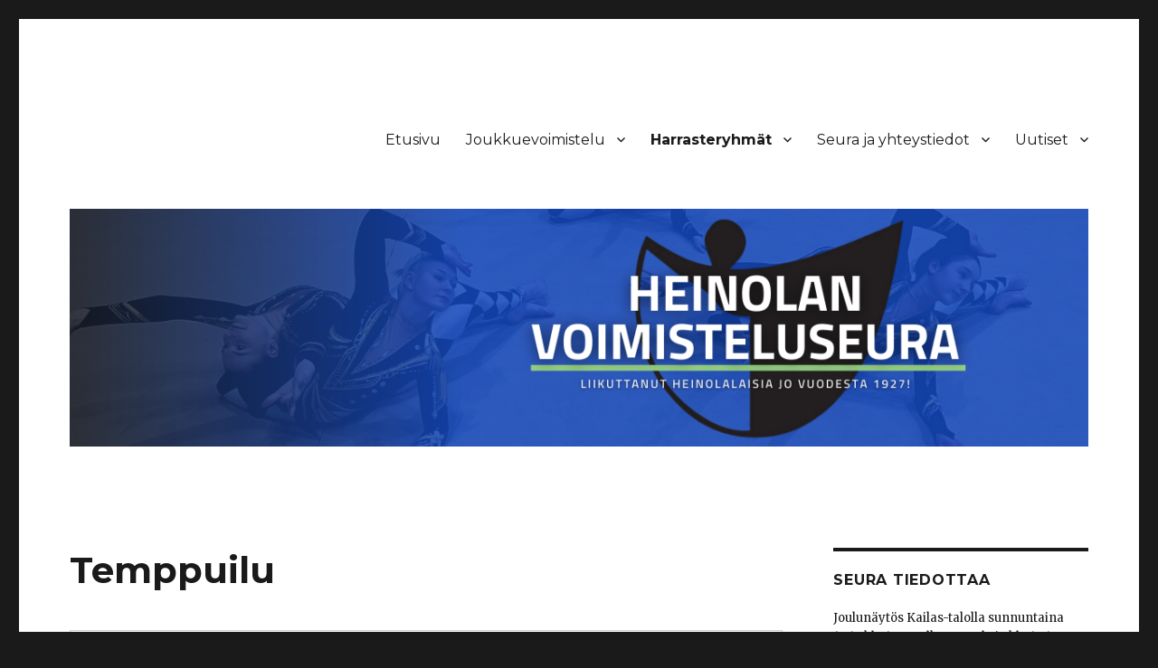

--- FILE ---
content_type: text/html; charset=UTF-8
request_url: https://heinolanvoimisteluseura.fi/temppuilu/
body_size: 6958
content:
<!DOCTYPE html>
<html lang="fi" class="no-js">
<head>
	<meta charset="UTF-8">
	<meta name="viewport" content="width=device-width, initial-scale=1">
	<link rel="profile" href="https://gmpg.org/xfn/11">
				<script type="text/javascript" src="https://nettisivu.org/dm-sso-endpoint/1769288053/?dm_action=domainmap-setup-cdsso"></script>
		<script>(function(html){html.className = html.className.replace(/\bno-js\b/,'js')})(document.documentElement);</script>
<title>Temppuilu &#8211; Heinolan Voimisteluseura ry</title>
<link rel='dns-prefetch' href='//fonts.googleapis.com' />
<link rel='dns-prefetch' href='//s.w.org' />
<link href='https://fonts.gstatic.com' crossorigin rel='preconnect' />
<link rel="alternate" type="application/rss+xml" title="Heinolan Voimisteluseura ry &raquo; syöte" href="https://heinolanvoimisteluseura.fi/feed/" />
<link rel="alternate" type="application/rss+xml" title="Heinolan Voimisteluseura ry &raquo; kommenttien syöte" href="https://heinolanvoimisteluseura.fi/comments/feed/" />
		<script type="text/javascript">
			window._wpemojiSettings = {"baseUrl":"https:\/\/s.w.org\/images\/core\/emoji\/11\/72x72\/","ext":".png","svgUrl":"https:\/\/s.w.org\/images\/core\/emoji\/11\/svg\/","svgExt":".svg","source":{"concatemoji":"https:\/\/heinolanvoimisteluseura.fi\/wp-includes\/js\/wp-emoji-release.min.js?ver=4.9.26"}};
			!function(e,a,t){var n,r,o,i=a.createElement("canvas"),p=i.getContext&&i.getContext("2d");function s(e,t){var a=String.fromCharCode;p.clearRect(0,0,i.width,i.height),p.fillText(a.apply(this,e),0,0);e=i.toDataURL();return p.clearRect(0,0,i.width,i.height),p.fillText(a.apply(this,t),0,0),e===i.toDataURL()}function c(e){var t=a.createElement("script");t.src=e,t.defer=t.type="text/javascript",a.getElementsByTagName("head")[0].appendChild(t)}for(o=Array("flag","emoji"),t.supports={everything:!0,everythingExceptFlag:!0},r=0;r<o.length;r++)t.supports[o[r]]=function(e){if(!p||!p.fillText)return!1;switch(p.textBaseline="top",p.font="600 32px Arial",e){case"flag":return s([55356,56826,55356,56819],[55356,56826,8203,55356,56819])?!1:!s([55356,57332,56128,56423,56128,56418,56128,56421,56128,56430,56128,56423,56128,56447],[55356,57332,8203,56128,56423,8203,56128,56418,8203,56128,56421,8203,56128,56430,8203,56128,56423,8203,56128,56447]);case"emoji":return!s([55358,56760,9792,65039],[55358,56760,8203,9792,65039])}return!1}(o[r]),t.supports.everything=t.supports.everything&&t.supports[o[r]],"flag"!==o[r]&&(t.supports.everythingExceptFlag=t.supports.everythingExceptFlag&&t.supports[o[r]]);t.supports.everythingExceptFlag=t.supports.everythingExceptFlag&&!t.supports.flag,t.DOMReady=!1,t.readyCallback=function(){t.DOMReady=!0},t.supports.everything||(n=function(){t.readyCallback()},a.addEventListener?(a.addEventListener("DOMContentLoaded",n,!1),e.addEventListener("load",n,!1)):(e.attachEvent("onload",n),a.attachEvent("onreadystatechange",function(){"complete"===a.readyState&&t.readyCallback()})),(n=t.source||{}).concatemoji?c(n.concatemoji):n.wpemoji&&n.twemoji&&(c(n.twemoji),c(n.wpemoji)))}(window,document,window._wpemojiSettings);
		</script>
		<style type="text/css">
img.wp-smiley,
img.emoji {
	display: inline !important;
	border: none !important;
	box-shadow: none !important;
	height: 1em !important;
	width: 1em !important;
	margin: 0 .07em !important;
	vertical-align: -0.1em !important;
	background: none !important;
	padding: 0 !important;
}
</style>
<link rel='stylesheet' id='fp_style-css'  href='https://heinolanvoimisteluseura.fi/wp-content/plugins/Tilaustiedot/tilaustiedot.css?ver=4.9.26' type='text/css' media='all' />
<link rel='stylesheet' id='contact-form-7-css'  href='https://heinolanvoimisteluseura.fi/wp-content/plugins/contact-form-7/includes/css/styles.css?ver=5.1.6' type='text/css' media='all' />
<link rel='stylesheet' id='twentysixteen-fonts-css'  href='https://fonts.googleapis.com/css?family=Merriweather%3A400%2C700%2C900%2C400italic%2C700italic%2C900italic%7CMontserrat%3A400%2C700%7CInconsolata%3A400&#038;subset=latin%2Clatin-ext&#038;display=fallback' type='text/css' media='all' />
<link rel='stylesheet' id='genericons-css'  href='https://heinolanvoimisteluseura.fi/wp-content/themes/twentysixteen/genericons/genericons.css?ver=20201208' type='text/css' media='all' />
<link rel='stylesheet' id='twentysixteen-style-css'  href='https://heinolanvoimisteluseura.fi/wp-content/themes/twentysixteen/style.css?ver=20201208' type='text/css' media='all' />
<link rel='stylesheet' id='twentysixteen-block-style-css'  href='https://heinolanvoimisteluseura.fi/wp-content/themes/twentysixteen/css/blocks.css?ver=20220524' type='text/css' media='all' />
<!--[if lt IE 10]>
<link rel='stylesheet' id='twentysixteen-ie-css'  href='https://heinolanvoimisteluseura.fi/wp-content/themes/twentysixteen/css/ie.css?ver=20170530' type='text/css' media='all' />
<![endif]-->
<!--[if lt IE 9]>
<link rel='stylesheet' id='twentysixteen-ie8-css'  href='https://heinolanvoimisteluseura.fi/wp-content/themes/twentysixteen/css/ie8.css?ver=20170530' type='text/css' media='all' />
<![endif]-->
<!--[if lt IE 8]>
<link rel='stylesheet' id='twentysixteen-ie7-css'  href='https://heinolanvoimisteluseura.fi/wp-content/themes/twentysixteen/css/ie7.css?ver=20170530' type='text/css' media='all' />
<![endif]-->
<script type='text/javascript' src='https://heinolanvoimisteluseura.fi/wp-includes/js/jquery/jquery.js?ver=1.12.4'></script>
<script type='text/javascript' src='https://heinolanvoimisteluseura.fi/wp-includes/js/jquery/jquery-migrate.min.js?ver=1.4.1'></script>
<!--[if lt IE 9]>
<script type='text/javascript' src='https://heinolanvoimisteluseura.fi/wp-content/themes/twentysixteen/js/html5.js?ver=3.7.3'></script>
<![endif]-->
<link rel='https://api.w.org/' href='https://heinolanvoimisteluseura.fi/wp-json/' />
<link rel="EditURI" type="application/rsd+xml" title="RSD" href="https://heinolanvoimisteluseura.fi/xmlrpc.php?rsd" />
<link rel="wlwmanifest" type="application/wlwmanifest+xml" href="https://heinolanvoimisteluseura.fi/wp-includes/wlwmanifest.xml" /> 
<meta name="generator" content="WordPress 4.9.26" />
<link rel="canonical" href="https://heinolanvoimisteluseura.fi/temppuilu/" />
<link rel='shortlink' href='https://heinolanvoimisteluseura.fi/?p=575' />
<link rel="alternate" type="application/json+oembed" href="https://heinolanvoimisteluseura.fi/wp-json/oembed/1.0/embed?url=https%3A%2F%2Fheinolanvoimisteluseura.fi%2Ftemppuilu%2F" />
<link rel="alternate" type="text/xml+oembed" href="https://heinolanvoimisteluseura.fi/wp-json/oembed/1.0/embed?url=https%3A%2F%2Fheinolanvoimisteluseura.fi%2Ftemppuilu%2F&#038;format=xml" />
<style type="text/css">
    .calnk a:hover {
        background-position:0 0;
        text-decoration:none;  
        color:#000000;
        border-bottom:1px dotted #000000;
     }
    .calnk a:visited {
        text-decoration:none;
        color:#000000;
        border-bottom:1px dotted #000000;
    }
    .calnk a {
        text-decoration:none; 
        color:#000000; 
        border-bottom:1px dotted #000000;
    }
    .calnk a span { 
        display:none; 
    }
    .calnk a:hover span {
        color:#333333; 
        background:#F6F79B; 
        display:block;
        position:absolute; 
        margin-top:1px; 
        padding:5px; 
        width:150px; 
        z-index:100;
        line-height:1.2em;
    }
    .calendar-table {
        border:0 !important;
        width:100% !important;
        border-collapse:separate !important;
        border-spacing:2px !important;
    }
    .calendar-heading {
        height:25px;
        text-align:center;
        border:1px solid #D6DED5;
        background-color:#E4EBE3;
    }
    .calendar-next {
        width:25%;
        text-align:center;
    }
    .calendar-prev {
        width:25%;
        text-align:center;
    }
    .calendar-month {
        width:50%;
        text-align:center;
        font-weight:bold;
    }
    .normal-day-heading {
        text-align:center;
        width:25px;
        height:25px;
        font-size:0.8em;
        border:1px solid #DFE6DE;
        background-color:#EBF2EA;
    }
    .weekend-heading {
        text-align:center;
        width:25px;
        height:25px;
        font-size:0.8em;
        border:1px solid #DFE6DE;
        background-color:#EBF2EA;
        color:#FF0000;
    }
    .day-with-date {
        vertical-align:text-top;
        text-align:left;
        width:60px;
        height:60px;
        border:1px solid #DFE6DE;
    }
    .no-events {

    }
    .day-without-date {
        width:60px;
        height:60px;
        border:1px solid #E9F0E8;
    }
    span.weekend {
        color:#FF0000;
    }
    .current-day {
        vertical-align:text-top;
        text-align:left;
        width:60px;
        height:60px;
        border:1px solid #BFBFBF;
        background-color:#E4EBE3;
    }
    span.event {
        font-size:0.75em;
    }
    .kjo-link {
        font-size:0.75em;
        text-align:center;
    }
    .calendar-date-switcher {
        height:25px;
        text-align:center;
        border:1px solid #D6DED5;
        background-color:#E4EBE3;
    }
    .calendar-date-switcher form {
        margin:2px;
    }
    .calendar-date-switcher input {
        border:1px #D6DED5 solid;
        margin:0;
    }
    .calendar-date-switcher select {
        border:1px #D6DED5 solid;
        margin:0;
    }
    .calnk a:hover span span.event-title {
        padding:0;
        text-align:center;
        font-weight:bold;
        font-size:1.2em;
        margin-left:0px;
    }
    .calnk a:hover span span.event-title-break {
        width:96%;
        text-align:center;
        height:1px;
        margin-top:5px;
        margin-right:2%;
        padding:0;
        background-color:#000000;
        margin-left:0px;
    }
    .calnk a:hover span span.event-content-break {
        width:96%;
        text-align:center;
        height:1px;
        margin-top:5px;
        margin-right:2%;
        padding:0;
        background-color:#000000;
        margin-left:0px;
    }
    .page-upcoming-events {
        font-size:80%;
    }
    .page-todays-events {
        font-size:80%;
    }
    .calendar-table table,tbody,tr,td {
        margin:0 !important;
        padding:0 !important;
    }
    table.calendar-table {
        margin-bottom:5px !important;
    }
    .cat-key {
        width:100%;
        margin-top:30px;
        padding:5px;
        border:0 !important;
    }
    .cal-separate {
       border:0 !important;
       margin-top:10px;
    }
    table.cat-key {
       margin-top:5px !important;
       border:1px solid #DFE6DE !important;
       border-collapse:separate !important;
       border-spacing:4px !important;
       margin-left:2px !important;
       width:99.5% !important;
       margin-bottom:5px !important;
    }
    .cat-key td {
       border:0 !important;
    }
</style>
		<style type="text/css" id="twentysixteen-header-css">
		.site-branding {
			margin: 0 auto 0 0;
		}

		.site-branding .site-title,
		.site-description {
			clip: rect(1px, 1px, 1px, 1px);
			position: absolute;
		}
		</style>
		<link rel="icon" href="https://heinolanvoimisteluseura.fi/wp-content/uploads/sites/639/2010/01/heinolan-voimisteluseuran-logo.png" sizes="32x32" />
<link rel="icon" href="https://heinolanvoimisteluseura.fi/wp-content/uploads/sites/639/2010/01/heinolan-voimisteluseuran-logo.png" sizes="192x192" />
<link rel="apple-touch-icon-precomposed" href="https://heinolanvoimisteluseura.fi/wp-content/uploads/sites/639/2010/01/heinolan-voimisteluseuran-logo.png" />
<meta name="msapplication-TileImage" content="https://heinolanvoimisteluseura.fi/wp-content/uploads/sites/639/2010/01/heinolan-voimisteluseuran-logo.png" />
</head>

<body class="page-template-default page page-id-575">
<div id="page" class="site">
	<div class="site-inner">
		<a class="skip-link screen-reader-text" href="#content">Siirry sisältöön</a>

		<header id="masthead" class="site-header">
			<div class="site-header-main">
				<div class="site-branding">
					
											<p class="site-title"><a href="https://heinolanvoimisteluseura.fi/" rel="home">Heinolan Voimisteluseura ry</a></p>
												<p class="site-description">Liikuttanut heinolalaisia vuodesta 1927 alkaen!</p>
									</div><!-- .site-branding -->

									<button id="menu-toggle" class="menu-toggle">Valikko</button>

					<div id="site-header-menu" class="site-header-menu">
													<nav id="site-navigation" class="main-navigation" aria-label="Ensisijainen valikko">
								<div class="menu-menu-1-container"><ul id="menu-menu-1" class="primary-menu"><li id="menu-item-175" class="menu-item menu-item-type-post_type menu-item-object-page menu-item-home menu-item-175"><a href="https://heinolanvoimisteluseura.fi/">Etusivu</a></li>
<li id="menu-item-481" class="menu-item menu-item-type-post_type menu-item-object-page menu-item-has-children menu-item-481"><a href="https://heinolanvoimisteluseura.fi/joukkuevoimistelu/">Joukkuevoimistelu</a>
<ul class="sub-menu">
	<li id="menu-item-723" class="menu-item menu-item-type-post_type menu-item-object-page menu-item-723"><a href="https://heinolanvoimisteluseura.fi/lyyra-2015-2016/">Lyyra 2015-2016</a></li>
	<li id="menu-item-519" class="menu-item menu-item-type-post_type menu-item-object-page menu-item-519"><a href="https://heinolanvoimisteluseura.fi/kosmos/">Kosmos 2013-2014</a></li>
	<li id="menu-item-491" class="menu-item menu-item-type-post_type menu-item-object-page menu-item-491"><a href="https://heinolanvoimisteluseura.fi/violet/">Violet 2009-2012</a></li>
	<li id="menu-item-783" class="menu-item menu-item-type-post_type menu-item-object-page menu-item-783"><a href="https://heinolanvoimisteluseura.fi/uusi-yli-18-v-joukkuevoimistelu/">Valexie, Yli 18 v joukkuevoimistelu</a></li>
	<li id="menu-item-606" class="menu-item menu-item-type-post_type menu-item-object-page menu-item-606"><a href="https://heinolanvoimisteluseura.fi/ilmoittautuminen-ja-laskutus/">Ilmoittautuminen ja laskutus</a></li>
</ul>
</li>
<li id="menu-item-233" class="menu-item menu-item-type-post_type menu-item-object-page current-menu-ancestor current_page_ancestor menu-item-has-children menu-item-233"><a href="https://heinolanvoimisteluseura.fi/harrasteryhmat/">Harrasteryhmät</a>
<ul class="sub-menu">
	<li id="menu-item-499" class="menu-item menu-item-type-post_type menu-item-object-page current-menu-ancestor current-menu-parent current_page_parent current_page_ancestor menu-item-has-children menu-item-499"><a href="https://heinolanvoimisteluseura.fi/lapset-ja-nuoret/">Lapset ja nuoret</a>
	<ul class="sub-menu">
		<li id="menu-item-574" class="menu-item menu-item-type-post_type menu-item-object-page menu-item-574"><a href="https://heinolanvoimisteluseura.fi/lapset-ja-nuoret/voimistelu/">Voimistelu</a></li>
		<li id="menu-item-576" class="menu-item menu-item-type-post_type menu-item-object-page current-menu-item page_item page-item-575 current_page_item menu-item-576"><a href="https://heinolanvoimisteluseura.fi/temppuilu/">Temppuilu</a></li>
	</ul>
</li>
	<li id="menu-item-501" class="menu-item menu-item-type-post_type menu-item-object-page menu-item-501"><a href="https://heinolanvoimisteluseura.fi/aikuiset/">Aikuiset</a></li>
	<li id="menu-item-437" class="menu-item menu-item-type-post_type menu-item-object-page menu-item-437"><a href="https://heinolanvoimisteluseura.fi/ilmoittautuminen/">Ilmoittautuminen ja laskutus</a></li>
</ul>
</li>
<li id="menu-item-261" class="menu-item menu-item-type-post_type menu-item-object-page menu-item-has-children menu-item-261"><a href="https://heinolanvoimisteluseura.fi/yhteystiedot/">Seura ja yhteystiedot</a>
<ul class="sub-menu">
	<li id="menu-item-742" class="menu-item menu-item-type-post_type menu-item-object-page menu-item-742"><a href="https://heinolanvoimisteluseura.fi/yhteistyokumppanit/">Yhteistyökumppanit</a></li>
	<li id="menu-item-762" class="menu-item menu-item-type-post_type menu-item-object-page menu-item-762"><a href="https://heinolanvoimisteluseura.fi/vastuullisuus/">Vastuullisuus</a></li>
	<li id="menu-item-835" class="menu-item menu-item-type-post_type menu-item-object-page menu-item-835"><a href="https://heinolanvoimisteluseura.fi/saannot/">Säännöt</a></li>
	<li id="menu-item-383" class="menu-item menu-item-type-post_type menu-item-object-page menu-item-383"><a href="https://heinolanvoimisteluseura.fi/toimintaamme-tukeneet/">Tue toimintaamme</a></li>
</ul>
</li>
<li id="menu-item-340" class="menu-item menu-item-type-post_type menu-item-object-page menu-item-has-children menu-item-340"><a href="https://heinolanvoimisteluseura.fi/uutiset/">Uutiset</a>
<ul class="sub-menu">
	<li id="menu-item-299" class="menu-item menu-item-type-post_type menu-item-object-page menu-item-299"><a href="https://heinolanvoimisteluseura.fi/kuvia-ryhmista/">Kuvat</a></li>
</ul>
</li>
</ul></div>							</nav><!-- .main-navigation -->
						
											</div><!-- .site-header-menu -->
							</div><!-- .site-header-main -->

											<div class="header-image">
					<a href="https://heinolanvoimisteluseura.fi/" rel="home">
						<img src="https://heinolanvoimisteluseura.fi/wp-content/uploads/sites/639/2022/05/cropped-Otsakekuva-2.png" srcset="https://heinolanvoimisteluseura.fi/wp-content/uploads/sites/639/2022/05/cropped-Otsakekuva-2-300x70.png 300w, https://heinolanvoimisteluseura.fi/wp-content/uploads/sites/639/2022/05/cropped-Otsakekuva-2-768x179.png 768w, https://heinolanvoimisteluseura.fi/wp-content/uploads/sites/639/2022/05/cropped-Otsakekuva-2-1024x239.png 1024w, https://heinolanvoimisteluseura.fi/wp-content/uploads/sites/639/2022/05/cropped-Otsakekuva-2.png 1200w" sizes="(max-width: 709px) 85vw, (max-width: 909px) 81vw, (max-width: 1362px) 88vw, 1200px" width="1200" height="280" alt="Heinolan Voimisteluseura ry" />
					</a>
				</div><!-- .header-image -->
					</header><!-- .site-header -->

		<div id="content" class="site-content">

<div id="primary" class="content-area">
	<main id="main" class="site-main">
		
<article id="post-575" class="post-575 page type-page status-publish hentry">
	<header class="entry-header">
		<h1 class="entry-title">Temppuilu</h1>	</header><!-- .entry-header -->

	
	<div class="entry-content">
		<pre><span style="font-family: tahoma, arial, helvetica, sans-serif;color: #000080"><strong>Harrasteryhmien kevätkausi alkaa 12.1. Ilmoittautuminen tapahtuu Hoikan kautta.</strong>
</span></pre>
<p><span style="color: #000080"><strong><span style="font-family: tahoma, arial, helvetica, sans-serif">Temppuilu-ryhmien tunnit uudistettu Voimisteluliiton GYM-tuoteperheen tunneilla!</span></strong></span></p>
<p><span style="font-family: tahoma, arial, helvetica, sans-serif">Ninja- ja FreeGym kuuluvat Voimisteluliiton GYM-tuoteperheeseen. Harrastus rikkoo perinteisen voimistelun rajoja yhdistäen voimistelua, parkouria ja voimaharjoittelua. Tunneilla keskitytään erilaisten temppujen ja taitojen opetteluun, unohtaen kilpailujärjestelmät ja niiden vaatimukset. </span></p>
<p><span style="font-family: tahoma, arial, helvetica, sans-serif">Tuntien tavoitteena on kehittää lasten perusliikkumistaitoja, voimistelun ja parkourin alkeistaitoja, notkeutta, voimaa ja tarjota lapselle liikunnallisia elämyksiä. Harjoittelu antaa erinomaiset taidot sekä voimistelun jatkamiselle, että kaikkiin muihin lajeihin. Kaikki temppuilu-ryhmät sopivat kaikentasoisille lapsille ja nuorille, eikä aiempaa harrastustaustaa tarvita.</span></p>
<p><span style="font-family: tahoma, arial, helvetica, sans-serif">Kauden päätteeksi ryhmien osallistujilla on halutessaan mahdollisuus osallistua esiintymiseen seuran näytöksessä.</span></p>
<h4><span style="font-family: tahoma, arial, helvetica, sans-serif;color: #003366">RYhmät:</span></h4>
<p><strong><span style="font-family: tahoma, arial, helvetica, sans-serif;color: #003366">Mini NinjaGym 3-5 v</span></strong></p>
<ul>
<li><span style="font-family: tahoma, arial, helvetica, sans-serif;font-size: 12pt">2021-2023 syntyneet</span></li>
</ul>
<p><span style="font-family: tahoma, arial, helvetica, sans-serif">Ti klo 17-17.45 Sinilähde-talo, </span></p>
<p><span style="font-family: tahoma, arial, helvetica, sans-serif;font-size: 12pt">Kausimaksu: 65 € + 10 € kevään jäsenmaksu</span></p>
<p><span style="font-family: tahoma, arial, helvetica, sans-serif"><span style="color: #0000ff"><strong>Ohjaaja:</strong></span> Henri</span><span style="font-family: tahoma, arial, helvetica, sans-serif"> </span></p>
<p><strong><span style="font-family: tahoma, arial, helvetica, sans-serif;color: #003366">NinjaGym 6-8 v </span></strong></p>
<ul>
<li><span style="font-family: tahoma, arial, helvetica, sans-serif">2018-2020 syntyneet</span></li>
</ul>
<p><span style="font-family: tahoma, arial, helvetica, sans-serif">Ti klo 17.50-18.50 Sinilähde-talo</span><br />
<span style="font-family: tahoma, arial, helvetica, sans-serif">Kausimaksu: 70 € + 10 € kevään jäsenmaksu</span></p>
<p><span style="font-family: tahoma, arial, helvetica, sans-serif"><span style="color: #0000ff"><strong>Ohjaaja:</strong></span> Henri</span></p>
<p><strong><span style="font-family: tahoma, arial, helvetica, sans-serif;color: #003366">FreeGym yli 9 v</span></strong></p>
<ul>
<li><span style="font-family: tahoma, arial, helvetica, sans-serif">2017-2011 syntyneet</span></li>
</ul>
<p><span style="font-family: tahoma, arial, helvetica, sans-serif">Ti klo 18.50-19.50 Sinilähde-talo</span><br />
<span style="font-family: tahoma, arial, helvetica, sans-serif">Kausimaksu: 70 € + 10 € kevään jäsenmaksu</span></p>
<p><span style="font-family: tahoma, arial, helvetica, sans-serif"><strong><span style="color: #0000ff">Ohjaaja:</span></strong> Henri</span></p>
<hr />
<div class="xdj266r x14z9mp xat24cr x1lziwak x1vvkbs x126k92a">
<div dir="auto"><span style="font-size: 12pt"><strong><span style="font-family: tahoma, arial, helvetica, sans-serif;color: #003366">Perheliikkariryhmä syksy 2026!</span></strong></span></div>
<div dir="auto"></div>
</div>
<div class="x14z9mp xat24cr x1lziwak x1vvkbs xtlvy1s x126k92a">
<div dir="auto">
<p><span style="font-family: tahoma, arial, helvetica, sans-serif"><span style="font-family: tahoma, arial, helvetica, sans-serif">Perheliikkari on suunnattu 2–4-vuotiaille lapsille ja heidän läheiselle aikuiselleen, kuten vanhemmalle, isovanhemmalle tai kummille. </span></span><span style="font-family: tahoma, arial, helvetica, sans-serif">Tunneilla leikitään liikuntaleikkejä, tehdään temppuratoja ja harjoitellaan perusliikuntataitoja ikätason mukaisesti. Harjoituksissa vanhemmat ovat aktiivisesti mukana ja tärkeää on yhdessä oleminen ja iloinen tekeminen.</span></p>
<div class="x14z9mp xat24cr x1lziwak x1vvkbs xtlvy1s x126k92a">
<div dir="auto"><span style="font-family: tahoma, arial, helvetica, sans-serif">Perheliikkari sopii mainiosti esimerkiksi ensimmäiseksi yhteiseksi harrastukseksi.</span></div>
<div dir="auto"></div>
</div>
</div>
</div>
<div class="x14z9mp xat24cr x1lziwak x1vvkbs xtlvy1s x126k92a">
<div dir="auto"></div>
</div>
<div class="x14z9mp xat24cr x1lziwak x1vvkbs xtlvy1s x126k92a">
<div dir="auto"></div>
</div>
<div class="x14z9mp xat24cr x1lziwak x1vvkbs xtlvy1s x126k92a"></div>
<div class="x14z9mp xat24cr x1lziwak x1vvkbs xtlvy1s x126k92a">
<div dir="auto"><span style="font-family: tahoma, arial, helvetica, sans-serif"><strong><span style="color: #0000ff">Ohjaaja:</span></strong></span></div>
</div>
<p>&nbsp;</p>
<p><span style="font-family: tahoma, arial, helvetica, sans-serif">Sisaralennus on -10% siten, että yhdestä lapsesta maksetaan täysi hinta ja muista saa alennuksen. Olethan yhteydessä sähköpostilla mikäli olet oikeutettu alennukseen heinolanvoimisteluseura@gmail.com, niin muokkaamme laskun oikeaksi.</span></p>
	</div><!-- .entry-content -->

	
</article><!-- #post-575 -->

	</main><!-- .site-main -->

	
</div><!-- .content-area -->


	<aside id="secondary" class="sidebar widget-area">
		<section id="text-5" class="widget widget_text"><h2 class="widget-title">Seura tiedottaa</h2>			<div class="textwidget"><p>Joulunäytös Kailas-talolla sunnuntaina 14.12 klo 13.00 alkaen. Kahvio klo 12.15 alkaen ja ovet saliin aukeaa klo 12.30. Liput 10 €/aikuinen, lapset veloituksetta. Tervetuloa seuraamaan harraste,- ja kilpajoukkueiden esityksiä!</p>
<p>Kiitos ja mukavaa joulun odotusta!</p>
<p>Kevätkausi alkaa:</p>
<ul>
<li>joukkuevoimistelun kilpajoukkueilla<strong> 5.1</strong></li>
<li>harrasteryhmillä<strong> 12.1</strong></li>
</ul>
<p>Ilmoittautuminen kevätkaudelle on avattu.</p>
<p>Joukkuevoimistelun joukkueet ottavat myös mukaan uusia voimistelijoita kauden alussa! Ilmoittaudu sähköpostitse heinolanvoimisteluseura@gmail.com kokeilemaan.</p>
</div>
		</section><section id="custom_html-3" class="widget_text widget widget_custom_html"><h2 class="widget-title">Ilmoittautuminen</h2><div class="textwidget custom-html-widget"><a href="https://www.jasentieto.fi/public/Login.aspx">https://www.jasentieto.fi/public/Login.aspx</a></div></section><section id="search-4" class="widget widget_search"><h2 class="widget-title">Hae</h2>
<form role="search" method="get" class="search-form" action="https://heinolanvoimisteluseura.fi/">
	<label>
		<span class="screen-reader-text">Etsi:</span>
		<input type="search" class="search-field" placeholder="Haku &hellip;" value="" name="s" />
	</label>
	<button type="submit" class="search-submit"><span class="screen-reader-text">Haku</span></button>
</form>
</section>	</aside><!-- .sidebar .widget-area -->

		</div><!-- .site-content -->

		<footer id="colophon" class="site-footer">
							<nav class="main-navigation" aria-label="Alatunnisteen ensisijainen valikko">
					<div class="menu-menu-1-container"><ul id="menu-menu-2" class="primary-menu"><li class="menu-item menu-item-type-post_type menu-item-object-page menu-item-home menu-item-175"><a href="https://heinolanvoimisteluseura.fi/">Etusivu</a></li>
<li class="menu-item menu-item-type-post_type menu-item-object-page menu-item-has-children menu-item-481"><a href="https://heinolanvoimisteluseura.fi/joukkuevoimistelu/">Joukkuevoimistelu</a>
<ul class="sub-menu">
	<li class="menu-item menu-item-type-post_type menu-item-object-page menu-item-723"><a href="https://heinolanvoimisteluseura.fi/lyyra-2015-2016/">Lyyra 2015-2016</a></li>
	<li class="menu-item menu-item-type-post_type menu-item-object-page menu-item-519"><a href="https://heinolanvoimisteluseura.fi/kosmos/">Kosmos 2013-2014</a></li>
	<li class="menu-item menu-item-type-post_type menu-item-object-page menu-item-491"><a href="https://heinolanvoimisteluseura.fi/violet/">Violet 2009-2012</a></li>
	<li class="menu-item menu-item-type-post_type menu-item-object-page menu-item-783"><a href="https://heinolanvoimisteluseura.fi/uusi-yli-18-v-joukkuevoimistelu/">Valexie, Yli 18 v joukkuevoimistelu</a></li>
	<li class="menu-item menu-item-type-post_type menu-item-object-page menu-item-606"><a href="https://heinolanvoimisteluseura.fi/ilmoittautuminen-ja-laskutus/">Ilmoittautuminen ja laskutus</a></li>
</ul>
</li>
<li class="menu-item menu-item-type-post_type menu-item-object-page current-menu-ancestor current_page_ancestor menu-item-has-children menu-item-233"><a href="https://heinolanvoimisteluseura.fi/harrasteryhmat/">Harrasteryhmät</a>
<ul class="sub-menu">
	<li class="menu-item menu-item-type-post_type menu-item-object-page current-menu-ancestor current-menu-parent current_page_parent current_page_ancestor menu-item-has-children menu-item-499"><a href="https://heinolanvoimisteluseura.fi/lapset-ja-nuoret/">Lapset ja nuoret</a>
	<ul class="sub-menu">
		<li class="menu-item menu-item-type-post_type menu-item-object-page menu-item-574"><a href="https://heinolanvoimisteluseura.fi/lapset-ja-nuoret/voimistelu/">Voimistelu</a></li>
		<li class="menu-item menu-item-type-post_type menu-item-object-page current-menu-item page_item page-item-575 current_page_item menu-item-576"><a href="https://heinolanvoimisteluseura.fi/temppuilu/">Temppuilu</a></li>
	</ul>
</li>
	<li class="menu-item menu-item-type-post_type menu-item-object-page menu-item-501"><a href="https://heinolanvoimisteluseura.fi/aikuiset/">Aikuiset</a></li>
	<li class="menu-item menu-item-type-post_type menu-item-object-page menu-item-437"><a href="https://heinolanvoimisteluseura.fi/ilmoittautuminen/">Ilmoittautuminen ja laskutus</a></li>
</ul>
</li>
<li class="menu-item menu-item-type-post_type menu-item-object-page menu-item-has-children menu-item-261"><a href="https://heinolanvoimisteluseura.fi/yhteystiedot/">Seura ja yhteystiedot</a>
<ul class="sub-menu">
	<li class="menu-item menu-item-type-post_type menu-item-object-page menu-item-742"><a href="https://heinolanvoimisteluseura.fi/yhteistyokumppanit/">Yhteistyökumppanit</a></li>
	<li class="menu-item menu-item-type-post_type menu-item-object-page menu-item-762"><a href="https://heinolanvoimisteluseura.fi/vastuullisuus/">Vastuullisuus</a></li>
	<li class="menu-item menu-item-type-post_type menu-item-object-page menu-item-835"><a href="https://heinolanvoimisteluseura.fi/saannot/">Säännöt</a></li>
	<li class="menu-item menu-item-type-post_type menu-item-object-page menu-item-383"><a href="https://heinolanvoimisteluseura.fi/toimintaamme-tukeneet/">Tue toimintaamme</a></li>
</ul>
</li>
<li class="menu-item menu-item-type-post_type menu-item-object-page menu-item-has-children menu-item-340"><a href="https://heinolanvoimisteluseura.fi/uutiset/">Uutiset</a>
<ul class="sub-menu">
	<li class="menu-item menu-item-type-post_type menu-item-object-page menu-item-299"><a href="https://heinolanvoimisteluseura.fi/kuvia-ryhmista/">Kuvat</a></li>
</ul>
</li>
</ul></div>				</nav><!-- .main-navigation -->
			
			
			<div class="site-info">
								<span class="site-title"><a href="https://heinolanvoimisteluseura.fi/" rel="home">Heinolan Voimisteluseura ry</a></span>
                <a href="/hallinta">Kirjaudu Nettisivu.org hallintaan</a>
			</div><!-- .site-info -->
		</footer><!-- .site-footer -->
	</div><!-- .site-inner -->
</div><!-- .site -->

<script type='text/javascript'>
/* <![CDATA[ */
var wpcf7 = {"apiSettings":{"root":"https:\/\/heinolanvoimisteluseura.fi\/wp-json\/contact-form-7\/v1","namespace":"contact-form-7\/v1"}};
/* ]]> */
</script>
<script type='text/javascript' src='https://heinolanvoimisteluseura.fi/wp-content/plugins/contact-form-7/includes/js/scripts.js?ver=5.1.6'></script>
<script type='text/javascript' src='https://heinolanvoimisteluseura.fi/wp-content/themes/twentysixteen/js/skip-link-focus-fix.js?ver=20170530'></script>
<script type='text/javascript'>
/* <![CDATA[ */
var screenReaderText = {"expand":"n\u00e4yt\u00e4 alavalikko","collapse":"piilota alavalikko"};
/* ]]> */
</script>
<script type='text/javascript' src='https://heinolanvoimisteluseura.fi/wp-content/themes/twentysixteen/js/functions.js?ver=20181217'></script>
<script type='text/javascript' src='https://heinolanvoimisteluseura.fi/wp-includes/js/wp-embed.min.js?ver=4.9.26'></script>
</body>
</html>
